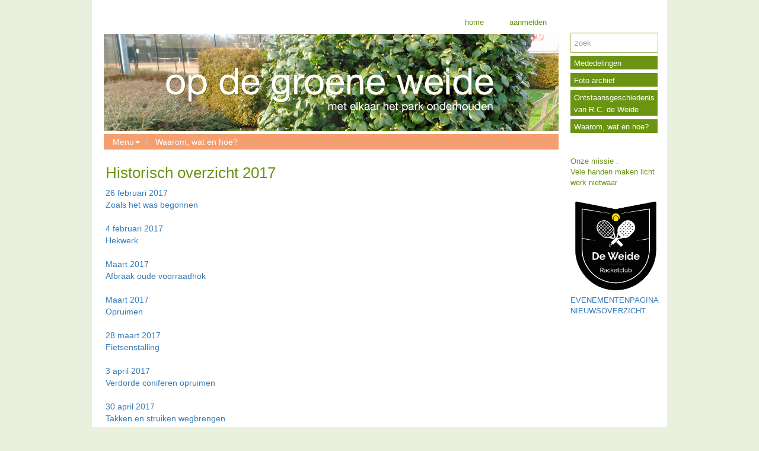

--- FILE ---
content_type: text/html; charset=utf-8
request_url: https://opdegroeneweide.nl/onderhoud/h/1621/0/8608/Waarom--wat-en-hoe-/Historisch-overzicht-2017
body_size: 4892
content:

<!DOCTYPE html>
<html prefix="og: https://ogp.me/ns#">
<head>
    <meta charset="utf-8" />
    <meta name="viewport" content="width=device-width, initial-scale=1.0">
    <meta property="og:title" content="Historisch overzicht 2017 | Op de groene weide" />
    <meta property="og:site_name" content="Op de groene weide" />
    <meta property="og:type" content="website" />
    <meta property="og:locale" content="nl_NL" />
        <meta property="og:image" content="https://opdegroeneweide.nl/Content/2027081858/onderhoud/images/header793.jpg" />
        <title>Historisch overzicht 2017 | Op de groene weide</title>
            <link rel="icon" href="/Content/2027081858/onderhoud/favicons/favicon.ico" type="image/x-icon" />
            <link href="/Content/2027081858/onderhoud/favicons/touch-icon.png" rel="apple-touch-icon" />
            <link href="/Content/2027081858/onderhoud/favicons/touch-icon.png" rel="icon" sizes="128x128" />
            <link href="/Content/2027081858/onderhoud/favicons/touch-icon-152x152.png" rel="apple-touch-icon" sizes="152x152" />
            <link href="/Content/2027081858/onderhoud/favicons/touch-icon-167x167.png" rel="apple-touch-icon" sizes="167x167" />
            <link href="/Content/2027081858/onderhoud/favicons/touch-icon-180x180.png" rel="apple-touch-icon" sizes="180x180" />
    <link rel="stylesheet" href="//maxcdn.bootstrapcdn.com/bootstrap/3.3.6/css/bootstrap.min.css" integrity="sha384-1q8mTJOASx8j1Au+a5WDVnPi2lkFfwwEAa8hDDdjZlpLegxhjVME1fgjWPGmkzs7" crossorigin="anonymous" />
    <link rel="stylesheet" href="/content/lib/fullcalendar-2.9.1/fullcalendar.min.css" media="screen" />
    <link rel="stylesheet" href="/content/lib/fullcalendar-2.9.1/fullcalendar.print.css" media="print" />
    
    <link rel="stylesheet" href="//cdnjs.cloudflare.com/ajax/libs/bootstrap-datepicker/1.7.0/css/bootstrap-datepicker.min.css" />
    <link rel="stylesheet" href="/content/basics.css" />
    <link id="theme-import" rel="stylesheet" href="/content/2027081858/onderhoud/theme/import.css?v=636240632389466994" />
    <link id="theme-customizations" rel="stylesheet" href="/content/2027081858/onderhoud/theme/style.css?v=636240655262778667" />
    <link id="form" rel="stylesheet" href="/content/Rbl/Css/forms.css" />
    <link rel="stylesheet" href="/content/rbl/css/fullcalendar.css" media="screen" />
    <link rel="stylesheet" href="//cdn.datatables.net/1.10.12/css/jquery.dataTables.min.css" />
    <link rel="stylesheet" href="//cdnjs.cloudflare.com/ajax/libs/owl-carousel/1.3.3/owl.carousel.min.css" />
    <link rel="stylesheet" href="//cdnjs.cloudflare.com/ajax/libs/owl-carousel/1.3.3/owl.theme.min.css" />
    <link rel="stylesheet" href="//cdn.jsdelivr.net/prettyphoto/3.1.6/css/prettyPhoto.css" />
</head>
<body data-uniquename="onderhoud" class="">
    <div class="container" id="outercontainer">
        <div id="maincontainer" class="container-fluid nopadding-xs">
            <div class="row">
                <div class="col-md-12 col-sm-12 col-xs-12">
                    <header class="">
                            <div class="custom-navbar">

                                <nav class="navbar navbar-default navbar-static-top" role="navigation">
                                    <div class="container nopadding-xs">
                                        <div class="col-md-10 col-sm-10 col-xs-12 nopadding-xs">
                                            <div class="navbar-header">
                                                <button type="button" class="navbar-toggle collapsed" data-toggle="collapse" data-target="#navbar-top-container">
                                                    <span class="sr-only">Toggle navigation</span>
                                                    <span class="icon-bar"></span>
                                                    <span class="icon-bar"></span>
                                                    <span class="icon-bar"></span>
                                                </button>
                                                <a class="navbar-brand visible-xs" href="/onderhoud">
                                                    <img src="/Content/2027081858/onderhoud/images/header793.jpg" class="logo img-responsive" alt="Op de groene weide" />
                                                </a>
                                            </div>

                                            <!-- Collect the nav links, forms, and other content for toggling -->
                                            <div class="collapse navbar-collapse" id="navbar-top-container">
                                                <ul class="nav navbar-nav navbar-right " id="navbartop">
                                                            <li class="navitem-top"  data-name="topbutton[71]" data-can-spawn="false"><a href="/onderhoud" data-mce-href="/onderhoud">home</a></li>
                                                            <li class="navitem-top"  data-name="topbutton[72]" data-can-spawn="false"><a href="/onderhoud/Reaction/Contact" data-mce-href="/onderhoud/Reaction/Contact">&nbsp;aanmelden</a></li>
                                                    <hr class="visible-xs" />
                                                </ul>
                                            </div>
                                        </div>
                                        <div class="col-md-2 col-sm-2 hidden-xs padding-right-required right-column">&nbsp;</div>
                                    </div>
                                </nav>
                            </div>                    </header>
                </div>
            </div>
            <div class="row">
                <div class="col-md-10 col-sm-10 col-xs-12 padding-left-required left-column">
                    <a href="/onderhoud">
                        <div class="page-header hidden-xs  img"  data-name="sitelogo">
                            <img src="/Content/2027081858/onderhoud/images/header1532.jpg" class="logo img-responsive" alt="Op de groene weide" />
                        </div>
                    </a>
                    <div class="container-fluid contentcontainer padding-left-required">
                        <div class="row">
                            


<div class="col-md-12">
    <ul class="breadcrumb ArticleList">
        <li>
            <a class="dropdown-toggle" id="categories" role="button" data-toggle="dropdown" href="#">Menu<b class="caret"></b></a>
            <ul id="categories-dropdown" class="dropdown-menu">
                    <li><a tabindex="-1" href="/onderhoud/h/1624/0/0/Mededelingen">Mededelingen</a></li>
                    <li><a tabindex="-1" href="/onderhoud/h/1623/0/0/Foto-archief">Foto archief</a></li>
                    <li><a tabindex="-1" href="/onderhoud/h/1625/0/0/Ontstaansgeschiedenis-van-R-C--de-Weide">Ontstaansgeschiedenis van R.C. de Weide</a></li>
                    <li><a tabindex="-1" href="/onderhoud/h/1621/0/0/Waarom--wat-en-hoe-">Waarom, wat en hoe?</a></li>
            </ul>
        </li>
            <li>
                <a href="/onderhoud/h/1621/0/0/Waarom--wat-en-hoe-">Waarom, wat en hoe?</a>
            </li>
            </ul>
</div>


<article class="col-md-9 col-xs-12">
    <header class="SubTitle button-container">
        <h1 class="non-editor-only">Historisch overzicht 2017</h1>
        <div class="datetime">
        </div>
        <time id="showDate" class="article-author" style="display: none;" datetime=">2019-07-14T00:23:40.0000000">14.07.2019</time>
    </header>
    <div>
            </div>
    <div class="ArticleText articleBody" data-editable data-inlineeditor="false" data-name="article.8608.Body">
<a href="http://www.opdegroeneweide.nl/onderhoud/h/1623/0/5121/Foto-archief/Zoals-het-was-voor-we-begonnen">26 februari 2017 <br />Zoals het was begonnen</a><br /><br /><a href="http://www.opdegroeneweide.nl/onderhoud/h/1623/0/5192/Foto-archief/Hekwerk">4 februari 2017 <br />Hekwerk</a><br /><br /><a href="http://www.opdegroeneweide.nl/onderhoud/h/1623/0/8609/Foto-archief/Afbraak-voorraadhok">Maart 2017</a><br /><a href="http://www.opdegroeneweide.nl/onderhoud/h/1623/0/8609/Foto-archief/Afbraak-voorraadhok">Afbraak oude voorraadhok<br /><br /></a><a href="http://www.opdegroeneweide.nl/onderhoud/h/1623/0/5120/Foto-archief/Opruimen">Maart 2017 <br />Opruimen</a><br /><br /><a href="http://www.opdegroeneweide.nl/onderhoud/h/1623/0/5137/Foto-archief/Fietsenstalling">28 maart 2017</a><br /><a href="http://www.opdegroeneweide.nl/onderhoud/h/1623/0/5137/Foto-archief/Fietsenstalling">Fietsenstalling</a><br /><br /><a href="http://www.opdegroeneweide.nl/onderhoud/h/1623/0/5169/Foto-archief/Verdorde-coniferen-opruimen">3 april 2017 <br />Verdorde coniferen opruimen</a><a href="http://www.opdegroeneweide.nl/onderhoud/h/1623/0/8609/Foto-archief/Afbraak-voorraadhok"><br /></a>
<p><a href="http://www.opdegroeneweide.nl/onderhoud/h/1623/0/5270/Foto-archief/Takken-en-struiken-wegbrengen"><br />30 april 2017</a><br /><a href="http://www.opdegroeneweide.nl/onderhoud/h/1623/0/5270/Foto-archief/Takken-en-struiken-wegbrengen"> Takken en struiken wegbrengen<br /><br /></a><a href="http://www.opdegroeneweide.nl/onderhoud/h/1623/0/5207/Foto-archief/Bankonderhoud">30 april 2017</a><br /><a href="http://www.opdegroeneweide.nl/onderhoud/h/1623/0/5207/Foto-archief/Bankonderhoud"> Bankonderhoud<br /></a></p>
<p><a href="http://www.opdegroeneweide.nl/onderhoud/h/1623/0/5269/Foto-archief/Paden-en-struiken-ontdoen-van-onkruid">30 april 2017 </a><br /><a href="http://www.opdegroeneweide.nl/onderhoud/h/1623/0/5269/Foto-archief/Paden-en-struiken-ontdoen-van-onkruid">Paden en struiken ontdoen van onkruid<br /><br /></a><a href="http://www.opdegroeneweide.nl/onderhoud/h/1623/0/5295/Foto-archief/KNLTB-controle">12 mei 2017</a><br /> <a href="http://www.opdegroeneweide.nl/onderhoud/h/1623/0/5295/Foto-archief/KNLTB-controle">KNLTB controle</a><br /><br /><a href="http://www.opdegroeneweide.nl/onderhoud/h/1623/0/5168/Foto-archief/Oefenmuur">4 juni 2017 <br />Oefenmuur<br /><br /></a><a href="http://www.opdegroeneweide.nl/onderhoud/h/1623/0/5423/Foto-archief/De-sleutelspecialist">23 juni 2017</a><br /><a href="http://www.opdegroeneweide.nl/onderhoud/h/1623/0/5423/Foto-archief/De-sleutelspecialist"> De sleutelspecialist</a><br /><br /><a href="http://www.opdegroeneweide.nl/onderhoud/h/1623/0/5457/Foto-archief/Reclameborden-plaatsen">7 julie 2017</a><br /><a href="http://www.opdegroeneweide.nl/onderhoud/h/1623/0/5457/Foto-archief/Reclameborden-plaatsen"> Reclameborden plaatsen</a><br /><br /><a href="http://www.opdegroeneweide.nl/onderhoud/h/1623/0/5527/Foto-archief/Afsluiting-seizoen-eerste-helft-2017">31 juli 2017 <br />eerste helft 2017</a><br /><br /><a href="http://www.opdegroeneweide.nl/onderhoud/h/1623/0/5528/Foto-archief/Rust-en-gezelligheid">31 juli 2017</a><br /><a href="http://www.opdegroeneweide.nl/onderhoud/h/1623/0/5528/Foto-archief/Rust-en-gezelligheid"> Rust en gezelligheid</a><br /><br /><a href="http://www.opdegroeneweide.nl/onderhoud/h/1623/0/5599/Foto-archief/Barbeceu">1 september 2017</a><br /><a href="http://www.opdegroeneweide.nl/onderhoud/h/1623/0/5599/Foto-archief/Barbeceu">Barbeceu</a><br /><br /><a href="http://www.opdegroeneweide.nl/onderhoud/h/1623/0/5784/Foto-archief/Voor-het-terras">21 oktober</a><br /><a href="http://www.opdegroeneweide.nl/onderhoud/h/1623/0/5784/Foto-archief/Voor-het-terras"> 2017 Voor het terras</a><br /><br /><a href="http://www.opdegroeneweide.nl/onderhoud/h/1623/0/5784/Foto-archief/Voor-het-terras">21 oktober 2017</a><br /><a href="http://www.opdegroeneweide.nl/onderhoud/h/1623/0/5784/Foto-archief/Voor-het-terras"> Voor het terras</a><br /><br /><a href="http://www.opdegroeneweide.nl/onderhoud/h/1623/0/6047/Foto-archief/Toss-middag-2017">12 december 2017</a><br /><a href="http://www.opdegroeneweide.nl/onderhoud/h/1623/0/6047/Foto-archief/Toss-middag-2017"> Tossmiddag</a></p>
<p><br /><br /></p>    </div>



    <div class="ArticleDownloads">

        

    </div>
                <div class="non-editor-only">
        <div>
            <span>
                <a class="readmorelink" href="javascript:printit();">Print</a>
            </span>
            <span>&nbsp;<a class="readmorelink" href="/onderhoud/Article/Mail/8608">Mail</a></span><span>
                &nbsp;<a class="readmorelink" href="/onderhoud/Article/Reaction/8608">Reageer</a>
            </span>
        </div>
    </div>
</article>


                        </div>
                    </div>
                </div>
                <div class="col-md-2 col-sm-2 col-xs-12 padding-right-required right-column">
                    <div class="container-fluid nopadding">
                        <div class="row form-group">
                            <div class="col-md-12">
<form action="/onderhoud/Home/Search?home=True" method="get">                                    <input name="query" type="text" class="form-control" placeholder="zoek" />
                                    <input class="btn btn-primary btn-large" type="submit" value="zoek" style="display:none" /></form>                            </div>

                            <div class="col-md-12">
                                <div class="sidebar-nav hidden-xs">
    <nav class="navbar navbar-inverse" role="navigation">
        <div class="collapse navbar-collapse" id="navbar-right-container">
            <ul class="nav navbar-nav navbar-right">
                    <li class="dropdown">
                            <a class="maincatnav" href="/onderhoud/h/1624/0/0/Mededelingen">
                                Mededelingen
                            </a>

                    </li>
                    <li class="dropdown">
                            <a class="maincatnav" href="/onderhoud/h/1623/0/0/Foto-archief">
                                Foto archief
                            </a>

                    </li>
                    <li class="dropdown">
                            <a class="maincatnav" href="/onderhoud/h/1625/0/0/Ontstaansgeschiedenis-van-R-C--de-Weide">
                                Ontstaansgeschiedenis van R.C. de Weide
                            </a>

                    </li>
                    <li class="dropdown">
                            <a class="maincatnav" href="/onderhoud/h/1621/0/0/Waarom--wat-en-hoe-">
                                Waarom, wat en hoe?
                            </a>

                    </li>
            </ul>
        </div>
    </nav>
</div>

                            </div>
                            <div class="col-md-12">
                                <div id="columnrightarticle"  data-name="currentwebsite.ColumnRightArticle">

                                        <p>&nbsp;<br /><br />Onze missie :<br /><span style="color: #6a9412;"><a style="color: #6a9412;" href="http://www.opdegroeneweide.nl/onderhoud/h/1621/233/5021/missie/Missie">Vele handen maken licht werk nietwaar</a></span><br /><br /><a href="http://tcdeweide.nl" target="_blank" rel="noopener noreferrer"><img src="/Content/2027081858/onderhoud/images/racketclub logo.png" alt="" width="150" height="162" /><br /></a><a href="https://rcdeweide.nl/evenementenpagina/" target="_blank" rel="noopener noreferrer">EVENEMENTENPAGINA</a><br /><a href="https://rcdeweide.nl/nieuws/" target="_blank" rel="noopener noreferrer">NIEUWSOVERZICHT</a></p>                                </div>
                            </div>
                        </div>
                    </div>
                    
                </div>
            </div>
        </div>
        <footer>
            <a target="_blank" href="http://www.coloci.nl">coloci.nl</a>
        </footer>
    </div>

        <script src="//code.jquery.com/jquery-2.2.4.min.js" integrity="sha256-BbhdlvQf/xTY9gja0Dq3HiwQF8LaCRTXxZKRutelT44=" crossorigin="anonymous"></script>
        <script src="//maxcdn.bootstrapcdn.com/bootstrap/3.3.6/js/bootstrap.min.js" integrity="sha384-0mSbJDEHialfmuBBQP6A4Qrprq5OVfW37PRR3j5ELqxss1yVqOtnepnHVP9aJ7xS" crossorigin="anonymous"></script>
        
        
        <script src="//cdnjs.cloudflare.com/ajax/libs/moment.js/2.15.2/moment.min.js"></script>
        <script src="//cdnjs.cloudflare.com/ajax/libs/moment.js/2.15.2/locale/nl.js"></script>
        <script src="/content/lib/fullcalendar-2.9.1/fullcalendar.min.js" language="javascript" type="text/javascript"></script>
        <script src="/content/lib/fullcalendar-2.9.1/lang/nl.js" language="javascript" type="text/javascript"></script>
        <script src="/scripts/wtooltip.min.js" language="javascript"></script>

        
        <script src="//cdnjs.cloudflare.com/ajax/libs/bootstrap-datepicker/1.7.0/js/bootstrap-datepicker.min.js"></script>
        <script src="//cdnjs.cloudflare.com/ajax/libs/bootstrap-datepicker/1.7.0/locales/bootstrap-datepicker.nl.min.js"></script>
        <script src="//cdn.datatables.net/1.10.12/js/jquery.dataTables.min.js"></script>
        <script src="//cdn.datatables.net/plug-ins/1.10.12/sorting/datetime-moment.js"></script>

        <script src="//cdnjs.cloudflare.com/ajax/libs/modernizr/2.8.3/modernizr.min.js" language="javascript" type="text/javascript"></script>
        <script src="/scripts/rbl/functions.js?v=3.0" language="javascript" type="text/javascript"></script>
        <script src="/scripts/rbl/calendar.js?v=2020030102" language="javascript" type="text/javascript"></script>
        <script src="/scripts/knockout-3.4.0.js" language="javascript" type="text/javascript"></script>
        <script src="/scripts/ko-bindinghandlers.js" language="javascript" type="text/javascript"></script>

        <script src="/scripts/ko-viewmodels.js?t=310120251100" language="javascript" type="text/javascript"></script>
        <script src="//cdnjs.cloudflare.com/ajax/libs/owl-carousel/1.3.3/owl.carousel.min.js" langauge="javascript" type="text/javascript"></script>
        <script src="//cdn.jsdelivr.net/prettyphoto/3.1.6/js/jquery.prettyPhoto.js" langauge="javascript" type="text/javascript"></script>

        
    </body>
</html>

--- FILE ---
content_type: text/css
request_url: https://opdegroeneweide.nl/content/2027081858/onderhoud/theme/import.css?v=636240632389466994
body_size: 2841
content:
/* start import.css */
/* start import.css */
/* start import.css */
/* start import.css */
/* start import.css */
/* start import.css */
/* start import.css */
/* start import.css */
/* start import.css */
/* start import.css */
/* start style.css */
header .navbar{background-color:rgb(255, 255, 255); border-color:rgb(114, 176, 173); margin:5px 0px 0px; }
header .navbar-default .navbar-nav > li > a{padding:10px; padding:10px; }
.sidebar-nav .navbar{background-color:rgb(255, 255, 255); border-color:rgb(255, 255, 255); border-width:0px; border-radius:0px; margin:0px; }
.sidebar-nav .navbar-inverse .navbar-nav > li > a{color:rgb(219, 92, 41); margin:0px; padding:3px 0px; }
.sidebar-nav .navbar-inverse .navbar-nav > li > a:hover{color:rgb(0, 0, 0); font-family:helvetica; font-size:14px; }
a.readmorelink{color:rgb(108, 139, 189); }
a.readmorelink:hover{color:6c8bbd; }
body{font-family:helvetica; font-size:14px; background-color:rgba(209, 231, 235, 0.317647); border-color:rgba(13, 0, 0, 0.992157); border-width:1px; border-style:none; }
.left-column{border-width:0px; border-style:solid; }
.page-header{border-color:rgb(114, 176, 173); border-width:0px 0px 1px; margin:0px; padding:5px 34px; }
.contentcontainer{background-color:rgba(255, 255, 255, 0.952941); border-color:rgba(255, 255, 255, 0.941176); border-width:1px; border-style:solid; margin:5px; }
.article-container{font-family:helvetica; font-size:14px; border-color:rgb(114, 176, 173); border-width:1px; margin:0px; padding:0px 30px; }
.article-container .artdiv{border-color:rgb(114, 176, 173); border-width:0px 0px 1px; border-style:solid; padding:0px 0px 15px; }
.breadcrumb{background-color:rgba(209, 231, 235, 0.317647); border-radius:0px; }
.breadcrumb a{color:rgb(219, 92, 41); }
#maincontainer{background-color:rgb(255, 255, 255); border-color:rgb(114, 176, 173); border-width:1px; border-style:solid; }
/* end style.css */
/* end import.css */
/* start style.css */
header .navbar{background-color:rgb(255, 255, 255); border-width:0px; margin:0px; min-height:40px; }
header .navbar-default .navbar-nav > li > a{color:rgb(0, 138, 57); border-color:rgb(0, 0, 0); }
header .navbar-default .navbar-nav > li > a:hover{color:rgb(0, 0, 0); }
.sidebar-nav .navbar{padding:0px 15px 0px 0px; }
.sidebar-nav .navbar-inverse .navbar-nav > li > a{color:rgb(255, 255, 255); font-size:14px; background-color:rgb(0, 138, 57); border-color:rgb(255, 255, 255); border-width:0px 3px 3px 0px; border-style:solid; margin:0px; padding:2px 1px 2px 8px; }
.sidebar-nav .navbar-inverse .navbar-nav > li > a:hover{color:rgb(0, 138, 57); background-color:rgb(255, 255, 255); }
body{background-color:rgb(248, 248, 248); border-style:none; }
.left-column{background-color:rgba(0, 0, 0, 0); border-color:rgba(0, 0, 0, 0); border-width:0px 20px 0px 0px; padding:0px; }
.right-column{background-color:rgba(0, 0, 0, 0); border-color:rgba(0, 0, 0, 0); border-width:0px 0px 0px 10px; border-style:solid; padding:0px 15px 0px 0px; }
#columnrightarticle{color:rgb(0, 138, 57); font-size:13px ; border-width:0px; border-style:solid; padding:0px; }
.page-header{border-color:rgb(0, 138, 57); border-width:0px 0px 1px; margin:0px; padding:0px; }
.contentcontainer{border-width:0px; margin:0px; padding:0px; }
.article-container{font-size:13px; background-color:rgba(0, 0, 0, 0); border-color:rgba(0, 0, 0, 0); border-width:0px 15px 0px 0px; border-radius:0px; border-style:solid; padding:0px; }
.article-container .artdiv{border-color:rgb(0, 138, 57); border-width:0px 0px 1px; padding:10px 7px 10px 10px; }
article h1{font-family:helvetica; font-size:26px; margin:20px 0px 12px; }
h1{font-family:helvetica; font-size:25px; }
.breadcrumb{margin:3px 0px; }
.breadcrumb a{color:rgb(0, 138, 57); }
#maincontainer{border-width:0px; padding:15px ; }
/* end style.css */
/* end import.css */
/* start style.css */
header .navbar{border-color:rgb(255, 255, 255); border-width:0px 0px 5px; border-radius:0px; margin:0px 10px 0px 0px; min-height:40px; }
header .navbar-default .navbar-nav > li > a{color:rgb(255, 51, 0); font-size:13px; padding:10px; margin:0px 10px 0px 0px; padding:10px; }
header .navbar-default .navbar-nav > li > a:hover{color:rgb(255, 255, 255); background-color:rgb(255, 51, 0); border-color:rgb(255, 255, 255); border-width:1px; border-style:none; margin:0px 10px 0px 0px; }
.sidebar-nav .navbar{background-color:rgb(255, 51, 0); border-color:rgb(255, 51, 0); border-width:0px; border-style:none; }
.sidebar-nav .navbar-inverse .navbar-nav > li > a{color:rgb(255, 255, 255); font-size:13px; background-color:rgb(255, 51, 0); border-color:rgb(255, 255, 255); border-width:0px 0px 3px; border-style:solid; margin:0px; padding:2px 2px 1px 6px; }
.sidebar-nav .navbar-inverse .navbar-nav > li > a:hover{color:rgb(255, 51, 0); font-size:13px; background-color:rgb(255, 255, 255); }
a.readmorelink{color:rgb(255, 51, 0); }
a.readmorelink:hover{font-family:helvetica; font-size:14px; }
body{background-color:rgba(102, 51, 0, 0.117647); }
.left-column{background-color:rgba(0, 0, 0, 0); border-color:rgba(0, 0, 0, 0); border-width:0px 20px 0px 0px; border-style:solid; padding:0px 0px 0px 15px; }
.right-column{background-color:rgb(255, 255, 255); }
#columnrightarticle{color:rgb(102, 51, 0); font-size:12px; background-color:rgb(255, 255, 255); border-color:rgba(102, 51, 0, 0); border-width:0px; }
.page-header{border-color:rgb(102, 51, 0); border-width:0px; border-style:solid; margin:0px 0px 0px 15px; padding:0px; }
.article-container{border-width:0px 15px 0px 10px; }
.article-container .artdiv{border-color:rgba(102, 51, 0, 0.65098); border-width:0px 0px 2px; }
article h1{color:rgb(102, 51, 0); font-family:helvetica; font-size:26px; }
.breadcrumb{background-color:rgb(208, 198, 182); margin:5px 0px 0px; padding:8px 15px; }
.breadcrumb a{color:rgb(105, 82, 44); }
.breadcrumb .active{color:rgb(105, 82, 44); }
.messageboard .list-group-item{color:rgb(102, 51, 0); background-color:rgb(250, 238, 116); border-color:rgb(250, 238, 116); border-radius:0px; border-style:solid; margin:0px 10px 10px 15px; padding:3px 5px 5px 10px; }
.messageboard .list-group-item:hover{color:rgb(255, 51, 0); background-color:rgb(250, 238, 116); border-color:rgb(250, 238, 116); border-width:1px; border-style:solid; margin:0px 10px 10px 15px; padding:3px 5px 5px 10px; }
.messageboard .list-group-item.active{margin:0px 10px 15px 15px; padding:3px 20px 5px 10px; }
.btn-primary{font-size:13px; background-color:rgb(255, 51, 0); border-color:rgb(255, 255, 255); border-width:0px; border-radius:0px; margin:15px 5px 0px 18px; }
.btn-primary:hover{color:rgb(255, 51, 0); background-color:rgb(255, 255, 255); border-color:rgb(255, 255, 255); }
.intro-text{color:rgb(0, 0, 0); font-family:inherit; font-size:13px; background-color:rgb(255, 255, 255); }
/* end style.css */
/* end import.css */
/* start style.css */
header .navbar{background-color:rgb(255, 255, 255); border-width:0px; margin:0px 10px 0px 0px; min-height:40px; }
header .navbar-default .navbar-nav > li > a{color:rgb(0, 138, 57); border-color:rgb(0, 0, 0); }
header .navbar-default .navbar-nav > li > a:hover{font-family:helvetica; font-size:13px; background-color:rgb(0, 138, 57); border-width:1px; }
.sidebar-nav .navbar{background-color:rgb(255, 255, 255); border-color:rgb(255, 255, 255); border-width:2px 6px 0px 0px; border-style:solid; padding:0px 10px 0px 0px; }
.sidebar-nav .navbar-inverse .navbar-nav > li > a{color:rgb(255, 255, 255); font-size:13px; background-color:rgb(0, 138, 57); border-color:rgb(255, 255, 255); border-width:0px 0px 3px; border-style:solid; margin:3px 0px 0px; padding:3px 2px 0px 6px; }
.sidebar-nav .navbar-inverse .navbar-nav > li > a:hover{color:rgb(0, 138, 57); background-color:rgb(255, 255, 255); }
body{background-color:rgba(0, 138, 57, 0.0588235); border-style:none; }
.left-column{background-color:rgba(0, 0, 0, 0); border-color:rgba(0, 0, 0, 0); border-width:0px 20px 0px 0px; padding:0px; }
.right-column{background-color:rgba(0, 0, 0, 0); border-color:rgba(0, 0, 0, 0); border-width:0px 0px 0px 10px; border-style:solid; padding:0px 15px 0px 0px; }
#columnrightarticle{color:rgb(0, 138, 57); font-size:13px; border-width:0px; border-style:solid; padding:0px; }
.page-header{border-color:rgb(0, 138, 57); border-width:0px 0px 1px; margin:4px 0px 0px; padding:0px; }
.contentcontainer{border-width:0px; margin:0px; padding:0px; }
.article-container{font-size:13px; background-color:rgba(0, 0, 0, 0); border-color:rgba(0, 0, 0, 0); border-width:0px 15px 0px 0px; border-radius:0px; border-style:solid; padding:0px; }
.article-container .artdiv{border-color:rgb(0, 138, 57); border-width:0px 0px 1px; padding:10px 7px 10px 10px; }
article h1{color:#000000; font-family:helvetica; font-size:26px; margin:20px 0px 12px 0px; }
h1{font-family:helvetica; font-size:25px; }
.breadcrumb{background-color:rgba(0, 138, 57, 0.14902); margin:3px 0px; }
.breadcrumb a{color:rgb(0, 138, 57); }
#maincontainer{border-width:0px; padding:15px; }
.btn-primary{background-color:rgb(0, 138, 57); }
.btn-primary:hover{color:rgb(0, 138, 57); }
.form-control{font-size:13px; border-radius:0px; padding:6px; }
/* end style.css */
/* end import.css */
/* start style.css */
header .navbar-default .navbar-nav > li > a{border-color:#ffffff; border-width:10px 0px 0px 0px; border-style:solid; padding:3px 18px 3px 18px; padding:3px 18px 3px 18px; }
header .navbar-default .navbar-nav > li > a:hover{border-color:#ffffff; border-width:10px 0px 0px 0px; border-style:solid; }
.page-header{border-width:0px; margin:4px 0px 0px; }
/* end style.css */
/* end import.css */
/* start style.css */
.sidebar-nav .navbar-inverse .navbar-nav > li > a{background-color:rgb(0, 138, 57); }
.sidebar-nav .navbar-inverse .navbar-nav > li > a:hover{color:rgb(0, 138, 57); }
a.readmorelink{color:rgb(255, 51, 0); font-size:14px; background-color:rgba(0, 0, 0, 0); border-color:rgba(0, 0, 0, 0); border-width:10px 0px 0px; border-style:solid; }
a.readmorelink:hover{color:rgb(255, 51, 0); background-color:rgba(0, 0, 0, 0); border-color:rgba(0, 0, 0, 0); border-width:10px 0px 0px; border-style:solid; }
body{background-color:rgba(0, 138, 57, 0.0588235); }
.page-header{background-color:rgba(0, 0, 0, 0); border-color:rgba(0, 0, 0, 0); border-width:0px 0px 0px 15px; }
.contentcontainer{padding:0px 0px 0px 15px; }
.article-container{font-size:14px; border-width:0px 15px 0px 0px; margin:0px; padding:0px 0px 0px 5px; }
.article-container h3{color:rgb(0, 138, 57); font-size:22px; }
.article-container .artdiv{font-size:13px; border-color:rgb(0, 138, 57); border-width:0px 0px 1px; }
article h1{color:rgb(0, 138, 57); margin:20px 0px 10px; }
article .article-author{color:rgb(0, 138, 57); font-family:helvetica; font-size:14px; margin:0px 0px 8px; }
article .comments{border-width:0px; border-style:solid; margin:0px; padding:10px; }
article .comments-header{color:rgb(255, 255, 255); background-color:rgb(0, 138, 57); border-color:rgb(0, 138, 57); border-style:solid; margin:0px; padding:0px 15px; }
article .comments-author{color:rgb(0, 138, 57); font-size:13px; background-color:rgba(0, 138, 57, 0.027451); border-color:rgba(0, 138, 57, 0); border-width:8px 0px 4px; border-style:solid; margin:0px; }
article .comments-date{color:rgb(0, 138, 57); font-size:13px; background-color:rgba(0, 138, 57, 0.027451); border-color:rgba(0, 138, 57, 0); border-width:8px 16px 4px 0px; border-radius:0px; border-style:solid; margin:0px; padding:0px; }
article .comments-body{font-size:14px; background-color:rgba(0, 138, 57, 0.027451); padding:5px 15px 20px; }
.breadcrumb{background-color:rgba(0, 138, 57, 0.14902); }
/* end style.css */
/* end import.css */
/* start style.css */
.sidebar-nav .navbar-inverse .navbar-nav > li > a:hover{color:rgb(0, 138, 57); }
h1{color:rgb(0, 138, 57); font-size:16px; margin:20px 0px 10px 0px; }
.intro-text{font-size:13px; background-color:rgb(255, 255, 255); border-color:rgb(255, 255, 255); border-width:0px; border-style:none; margin:0px; }
/* end style.css */
/* end import.css */
/* start style.css */
header .navbar-default .navbar-nav > li > a{margin:0px 3px 0px 0px; }
header .navbar-default .navbar-nav > li > a:hover{background-color:rgb(0, 138, 57); margin:0px 3px 0px 0px; }
.left-column{border-width:0px 20px 0px 0px; margin:0px; padding:0px 0px 0px 15px; }
.right-column{border-width:0px; }
.page-header{background-color:rgba(0, 0, 0, 0); border-color:rgba(0, 0, 0, 0); border-width:0px 0px 0px 15px; margin:2px 0px 0px; }
.contentcontainer{padding:0px; }
.article-container{border-width:0px 15px 0px 5px; padding:0px 0px 0px 8px; }
article{margin:0px 0px 0px 3px; }
article .comments-header{font-size:13px; background-color:rgb(0, 138, 57); border-width:0px; margin:0px 0px 6px 10px; padding:3px 15px; }
article .comments-author{background-color:rgb(255, 255, 255); border-width:0px; border-style:none; }
article .comments-date{background-color:rgb(255, 255, 255); border-width:0px; border-style:none; padding:0px 10px; }
article .comments-body{background-color:rgb(255, 255, 255); border-color:rgb(0, 138, 57); border-width:0px 0px 1px; border-style:none; margin:0px 0px 10px; padding:0px 15px 10px; }
.breadcrumb{margin:5px 0px; padding:3px 15px; }
#maincontainer{padding:15px 15px 30px 5px; }
.btn-primary{padding:4px 12px; }
.form-control{border-color:rgba(0, 138, 57, 0.498039); }
footer a{color:rgb(0, 138, 57); font-size:12px; padding:5px 10px; }
/* end style.css */
/* end import.css */
/* start style.css */
footer a{margin:2px 12px ; }
/* end style.css */
/* end import.css */
/* start style.css */
.article-container h3{margin:10px 0px; }
.article-container .artdiv{padding:10px 7px 10px 10px ; }
/* end style.css */
/* end import.css */


--- FILE ---
content_type: text/css
request_url: https://opdegroeneweide.nl/content/2027081858/onderhoud/theme/style.css?v=636240655262778667
body_size: 460
content:
header .navbar-default .navbar-nav > li > a{color:rgb(106, 148, 18); }
header .navbar-default .navbar-nav > li > a:hover{background-color:rgb(106,148,18); }
.sidebar-nav .navbar-inverse .navbar-nav > li > a{background-color:rgb(106, 148, 18); }
.sidebar-nav .navbar-inverse .navbar-nav > li > a:hover{color:rgb(106, 148, 18); }
body{background-color:rgba(106, 148, 18, 0.137255); }
#columnrightarticle{color:rgb(106, 148, 18); }
.page-header{border-width:0px 0px 0px 15px; }
.article-container h3{color:rgb(106, 148, 18); border-color:rgb(106, 148, 18); }
.article-container .artdiv{border-color:rgb(106, 148, 18); }
article h1{color:rgb(106, 148, 18); border-color:rgb(106, 148, 18); }
article .article-author{color:rgb(106, 148, 18); border-color:rgb(106, 148, 18); }
h1{color:rgb(106,148,18); }
.breadcrumb{background-color:rgb(245, 159, 113); }
.breadcrumb #categories{color:rgb(255, 255, 255); }
.breadcrumb a{color:rgb(255, 255, 255); }
.btn-primary{background-color:rgb(106, 148, 18); }
.btn-primary:hover{color:rgb(106, 148, 18); }
.form-control{border-color:rgba(106, 148, 18, 0.6); }
footer a{color:rgb(106, 148, 18); border-color:rgb(106, 148, 18); }
